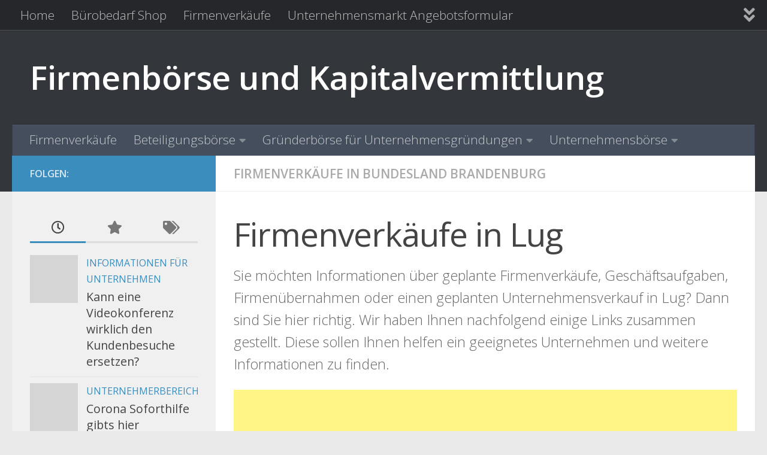

--- FILE ---
content_type: text/html; charset=UTF-8
request_url: https://unternehmen-firmenboerse.de/table/firmenverkaeufe-in-bundesland-brandenburg/firmenverkaeufe-lug.html
body_size: 14624
content:
<!DOCTYPE html>
<html class="no-js" lang="de">
<head>
  <meta charset="UTF-8">
  <meta name="viewport" content="width=device-width, initial-scale=1.0">
  <link rel="profile" href="https://gmpg.org/xfn/11" />
  <link rel="pingback" href="https://unternehmen-firmenboerse.de/xmlrpc.php">

  <meta name='robots' content='index, follow, max-image-preview:large, max-snippet:-1, max-video-preview:-1' />
<script>document.documentElement.className = document.documentElement.className.replace("no-js","js");</script>

	<!-- This site is optimized with the Yoast SEO plugin v26.7 - https://yoast.com/wordpress/plugins/seo/ -->
	<title>Firmenverkäufe in Lug - Firmenbörse und Kapitalvermittlung</title>
	<link rel="canonical" href="https://unternehmen-firmenboerse.de/table/firmenverkaeufe-in-bundesland-brandenburg/firmenverkaeufe-lug.html" />
	<meta property="og:locale" content="de_DE" />
	<meta property="og:type" content="article" />
	<meta property="og:title" content="Firmenverkäufe in Lug - Firmenbörse und Kapitalvermittlung" />
	<meta property="og:description" content="Sie möchten Informationen über geplante Firmenverkäufe, Geschäftsaufgaben, Firmenübernahmen oder einen geplanten Unternehmensverkauf in Lug? Dann sind Sie hier richtig. Wir haben Ihnen nachfolgend einige Links zusammen gestellt. Diese sollen Ihnen helfen ein geeignetes Unternehmen&#046;&#046;&#046;" />
	<meta property="og:url" content="https://unternehmen-firmenboerse.de/table/firmenverkaeufe-in-bundesland-brandenburg/firmenverkaeufe-lug.html" />
	<meta property="og:site_name" content="Firmenbörse und Kapitalvermittlung" />
	<meta property="article:published_time" content="2009-08-29T09:40:32+00:00" />
	<meta name="author" content="Administrator" />
	<meta name="twitter:label1" content="Verfasst von" />
	<meta name="twitter:data1" content="Administrator" />
	<script type="application/ld+json" class="yoast-schema-graph">{"@context":"https://schema.org","@graph":[{"@type":"Article","@id":"https://unternehmen-firmenboerse.de/table/firmenverkaeufe-in-bundesland-brandenburg/firmenverkaeufe-lug.html#article","isPartOf":{"@id":"https://unternehmen-firmenboerse.de/table/firmenverkaeufe-in-bundesland-brandenburg/firmenverkaeufe-lug.html"},"author":{"name":"Administrator","@id":"https://unternehmen-firmenboerse.de/#/schema/person/a5750a513cc3143ef5cfe22bb7d24132"},"headline":"Firmenverkäufe in Lug","datePublished":"2009-08-29T09:40:32+00:00","mainEntityOfPage":{"@id":"https://unternehmen-firmenboerse.de/table/firmenverkaeufe-in-bundesland-brandenburg/firmenverkaeufe-lug.html"},"wordCount":49,"commentCount":0,"articleSection":["Firmenverkäufe in Bundesland Brandenburg"],"inLanguage":"de"},{"@type":"WebPage","@id":"https://unternehmen-firmenboerse.de/table/firmenverkaeufe-in-bundesland-brandenburg/firmenverkaeufe-lug.html","url":"https://unternehmen-firmenboerse.de/table/firmenverkaeufe-in-bundesland-brandenburg/firmenverkaeufe-lug.html","name":"Firmenverkäufe in Lug - Firmenbörse und Kapitalvermittlung","isPartOf":{"@id":"https://unternehmen-firmenboerse.de/#website"},"datePublished":"2009-08-29T09:40:32+00:00","author":{"@id":"https://unternehmen-firmenboerse.de/#/schema/person/a5750a513cc3143ef5cfe22bb7d24132"},"breadcrumb":{"@id":"https://unternehmen-firmenboerse.de/table/firmenverkaeufe-in-bundesland-brandenburg/firmenverkaeufe-lug.html#breadcrumb"},"inLanguage":"de","potentialAction":[{"@type":"ReadAction","target":["https://unternehmen-firmenboerse.de/table/firmenverkaeufe-in-bundesland-brandenburg/firmenverkaeufe-lug.html"]}]},{"@type":"BreadcrumbList","@id":"https://unternehmen-firmenboerse.de/table/firmenverkaeufe-in-bundesland-brandenburg/firmenverkaeufe-lug.html#breadcrumb","itemListElement":[{"@type":"ListItem","position":1,"name":"Startseite","item":"https://unternehmen-firmenboerse.de/"},{"@type":"ListItem","position":2,"name":"Firmenverkäufe in Lug"}]},{"@type":"WebSite","@id":"https://unternehmen-firmenboerse.de/#website","url":"https://unternehmen-firmenboerse.de/","name":"Firmenbörse und Kapitalvermittlung","description":"","potentialAction":[{"@type":"SearchAction","target":{"@type":"EntryPoint","urlTemplate":"https://unternehmen-firmenboerse.de/?s={search_term_string}"},"query-input":{"@type":"PropertyValueSpecification","valueRequired":true,"valueName":"search_term_string"}}],"inLanguage":"de"},{"@type":"Person","@id":"https://unternehmen-firmenboerse.de/#/schema/person/a5750a513cc3143ef5cfe22bb7d24132","name":"Administrator"}]}</script>
	<!-- / Yoast SEO plugin. -->


<link rel="alternate" type="application/rss+xml" title="Firmenbörse und Kapitalvermittlung &raquo; Feed" href="https://unternehmen-firmenboerse.de/feed" />
<link id="hu-user-gfont" href="//fonts.googleapis.com/css?family=Open+Sans:400,400italic,300italic,300,600&subset=latin,cyrillic-ext" rel="stylesheet" type="text/css"><link rel="alternate" title="oEmbed (JSON)" type="application/json+oembed" href="https://unternehmen-firmenboerse.de/wp-json/oembed/1.0/embed?url=https%3A%2F%2Funternehmen-firmenboerse.de%2Ftable%2Ffirmenverkaeufe-in-bundesland-brandenburg%2Ffirmenverkaeufe-lug.html" />
<link rel="alternate" title="oEmbed (XML)" type="text/xml+oembed" href="https://unternehmen-firmenboerse.de/wp-json/oembed/1.0/embed?url=https%3A%2F%2Funternehmen-firmenboerse.de%2Ftable%2Ffirmenverkaeufe-in-bundesland-brandenburg%2Ffirmenverkaeufe-lug.html&#038;format=xml" />
<style id='wp-img-auto-sizes-contain-inline-css'>
img:is([sizes=auto i],[sizes^="auto," i]){contain-intrinsic-size:3000px 1500px}
/*# sourceURL=wp-img-auto-sizes-contain-inline-css */
</style>
<style id='wp-emoji-styles-inline-css'>

	img.wp-smiley, img.emoji {
		display: inline !important;
		border: none !important;
		box-shadow: none !important;
		height: 1em !important;
		width: 1em !important;
		margin: 0 0.07em !important;
		vertical-align: -0.1em !important;
		background: none !important;
		padding: 0 !important;
	}
/*# sourceURL=wp-emoji-styles-inline-css */
</style>
<link rel='stylesheet' id='contact-form-7-css' href='https://unternehmen-firmenboerse.de/wp-content/plugins/contact-form-7/includes/css/styles.css?ver=6.1.4' media='all' />
<link rel='stylesheet' id='woocommerce-layout-css' href='https://unternehmen-firmenboerse.de/wp-content/plugins/woocommerce/assets/css/woocommerce-layout.css?ver=10.4.3' media='all' />
<link rel='stylesheet' id='woocommerce-smallscreen-css' href='https://unternehmen-firmenboerse.de/wp-content/plugins/woocommerce/assets/css/woocommerce-smallscreen.css?ver=10.4.3' media='only screen and (max-width: 768px)' />
<link rel='stylesheet' id='woocommerce-general-css' href='https://unternehmen-firmenboerse.de/wp-content/plugins/woocommerce/assets/css/woocommerce.css?ver=10.4.3' media='all' />
<style id='woocommerce-inline-inline-css'>
.woocommerce form .form-row .required { visibility: visible; }
/*# sourceURL=woocommerce-inline-inline-css */
</style>
<link rel='stylesheet' id='hueman-main-style-css' href='https://unternehmen-firmenboerse.de/wp-content/themes/hueman/assets/front/css/main.min.css?ver=3.7.27' media='all' />
<style id='hueman-main-style-inline-css'>
body { font-family:'Open Sans', Arial, sans-serif;font-size:1.31rem }@media only screen and (min-width: 720px) {
        .nav > li { font-size:1.31rem; }
      }::selection { background-color: #3b8dbd; }
::-moz-selection { background-color: #3b8dbd; }a,a>span.hu-external::after,.themeform label .required,#flexslider-featured .flex-direction-nav .flex-next:hover,#flexslider-featured .flex-direction-nav .flex-prev:hover,.post-hover:hover .post-title a,.post-title a:hover,.sidebar.s1 .post-nav li a:hover i,.content .post-nav li a:hover i,.post-related a:hover,.sidebar.s1 .widget_rss ul li a,#footer .widget_rss ul li a,.sidebar.s1 .widget_calendar a,#footer .widget_calendar a,.sidebar.s1 .alx-tab .tab-item-category a,.sidebar.s1 .alx-posts .post-item-category a,.sidebar.s1 .alx-tab li:hover .tab-item-title a,.sidebar.s1 .alx-tab li:hover .tab-item-comment a,.sidebar.s1 .alx-posts li:hover .post-item-title a,#footer .alx-tab .tab-item-category a,#footer .alx-posts .post-item-category a,#footer .alx-tab li:hover .tab-item-title a,#footer .alx-tab li:hover .tab-item-comment a,#footer .alx-posts li:hover .post-item-title a,.comment-tabs li.active a,.comment-awaiting-moderation,.child-menu a:hover,.child-menu .current_page_item > a,.wp-pagenavi a,.entry.woocommerce div.product .woocommerce-tabs ul.tabs li.active a{ color: #3b8dbd; }input[type="submit"],.themeform button[type="submit"],.sidebar.s1 .sidebar-top,.sidebar.s1 .sidebar-toggle,#flexslider-featured .flex-control-nav li a.flex-active,.post-tags a:hover,.sidebar.s1 .widget_calendar caption,#footer .widget_calendar caption,.author-bio .bio-avatar:after,.commentlist li.bypostauthor > .comment-body:after,.commentlist li.comment-author-admin > .comment-body:after,.themeform .woocommerce #respond input#submit.alt,.themeform .woocommerce a.button.alt,.themeform .woocommerce button.button.alt,.themeform .woocommerce input.button.alt{ background-color: #3b8dbd; }.post-format .format-container { border-color: #3b8dbd; }.sidebar.s1 .alx-tabs-nav li.active a,#footer .alx-tabs-nav li.active a,.comment-tabs li.active a,.wp-pagenavi a:hover,.wp-pagenavi a:active,.wp-pagenavi span.current,.entry.woocommerce div.product .woocommerce-tabs ul.tabs li.active a{ border-bottom-color: #3b8dbd!important; }.sidebar.s2 .post-nav li a:hover i,
.sidebar.s2 .widget_rss ul li a,
.sidebar.s2 .widget_calendar a,
.sidebar.s2 .alx-tab .tab-item-category a,
.sidebar.s2 .alx-posts .post-item-category a,
.sidebar.s2 .alx-tab li:hover .tab-item-title a,
.sidebar.s2 .alx-tab li:hover .tab-item-comment a,
.sidebar.s2 .alx-posts li:hover .post-item-title a { color: #82b965; }
.sidebar.s2 .sidebar-top,.sidebar.s2 .sidebar-toggle,.post-comments,.jp-play-bar,.jp-volume-bar-value,.sidebar.s2 .widget_calendar caption,.themeform .woocommerce #respond input#submit,.themeform .woocommerce a.button,.themeform .woocommerce button.button,.themeform .woocommerce input.button{ background-color: #82b965; }.sidebar.s2 .alx-tabs-nav li.active a { border-bottom-color: #82b965; }
.post-comments::before { border-right-color: #82b965; }
      .search-expand,
              #nav-topbar.nav-container { background-color: #26272b}@media only screen and (min-width: 720px) {
                #nav-topbar .nav ul { background-color: #26272b; }
              }.is-scrolled #header .nav-container.desktop-sticky,
              .is-scrolled #header .search-expand { background-color: #26272b; background-color: rgba(38,39,43,0.90) }.is-scrolled .topbar-transparent #nav-topbar.desktop-sticky .nav ul { background-color: #26272b; background-color: rgba(38,39,43,0.95) }#header { background-color: #33363b; }
@media only screen and (min-width: 720px) {
  #nav-header .nav ul { background-color: #33363b; }
}
        #header #nav-mobile { background-color: #33363b; }.is-scrolled #header #nav-mobile { background-color: #33363b; background-color: rgba(51,54,59,0.90) }#nav-header.nav-container, #main-header-search .search-expand { background-color: ; }
@media only screen and (min-width: 720px) {
  #nav-header .nav ul { background-color: ; }
}
        body { background-color: #eaeaea; }
/*# sourceURL=hueman-main-style-inline-css */
</style>
<link rel='stylesheet' id='hueman-font-awesome-css' href='https://unternehmen-firmenboerse.de/wp-content/themes/hueman/assets/front/css/font-awesome.min.css?ver=3.7.27' media='all' />
<script src="https://unternehmen-firmenboerse.de/wp-includes/js/jquery/jquery.min.js?ver=3.7.1" id="jquery-core-js"></script>
<script src="https://unternehmen-firmenboerse.de/wp-includes/js/jquery/jquery-migrate.min.js?ver=3.4.1" id="jquery-migrate-js"></script>
<script src="https://unternehmen-firmenboerse.de/wp-content/plugins/woocommerce/assets/js/jquery-blockui/jquery.blockUI.min.js?ver=2.7.0-wc.10.4.3" id="wc-jquery-blockui-js" defer data-wp-strategy="defer"></script>
<script id="wc-add-to-cart-js-extra">
var wc_add_to_cart_params = {"ajax_url":"/wp-admin/admin-ajax.php","wc_ajax_url":"/?wc-ajax=%%endpoint%%","i18n_view_cart":"Warenkorb anzeigen","cart_url":"https://unternehmen-firmenboerse.de/cart","is_cart":"","cart_redirect_after_add":"no"};
//# sourceURL=wc-add-to-cart-js-extra
</script>
<script src="https://unternehmen-firmenboerse.de/wp-content/plugins/woocommerce/assets/js/frontend/add-to-cart.min.js?ver=10.4.3" id="wc-add-to-cart-js" defer data-wp-strategy="defer"></script>
<script src="https://unternehmen-firmenboerse.de/wp-content/plugins/woocommerce/assets/js/js-cookie/js.cookie.min.js?ver=2.1.4-wc.10.4.3" id="wc-js-cookie-js" defer data-wp-strategy="defer"></script>
<script id="woocommerce-js-extra">
var woocommerce_params = {"ajax_url":"/wp-admin/admin-ajax.php","wc_ajax_url":"/?wc-ajax=%%endpoint%%","i18n_password_show":"Passwort anzeigen","i18n_password_hide":"Passwort ausblenden"};
//# sourceURL=woocommerce-js-extra
</script>
<script src="https://unternehmen-firmenboerse.de/wp-content/plugins/woocommerce/assets/js/frontend/woocommerce.min.js?ver=10.4.3" id="woocommerce-js" defer data-wp-strategy="defer"></script>
<script src="https://unternehmen-firmenboerse.de/wp-content/themes/hueman/assets/front/js/libs/mobile-detect.min.js?ver=3.7.27" id="mobile-detect-js" defer></script>
<link rel="https://api.w.org/" href="https://unternehmen-firmenboerse.de/wp-json/" /><link rel="alternate" title="JSON" type="application/json" href="https://unternehmen-firmenboerse.de/wp-json/wp/v2/posts/1614" /><link rel="EditURI" type="application/rsd+xml" title="RSD" href="https://unternehmen-firmenboerse.de/xmlrpc.php?rsd" />

<link rel='shortlink' href='https://unternehmen-firmenboerse.de/?p=1614' />
<style type="text/css" id="simple-css-output">.single-post p.post-byline { display: none;}</style><!-- Analytics by WP Statistics - https://wp-statistics.com -->
    <link rel="preload" as="font" type="font/woff2" href="https://unternehmen-firmenboerse.de/wp-content/themes/hueman/assets/front/webfonts/fa-brands-400.woff2?v=5.15.2" crossorigin="anonymous"/>
    <link rel="preload" as="font" type="font/woff2" href="https://unternehmen-firmenboerse.de/wp-content/themes/hueman/assets/front/webfonts/fa-regular-400.woff2?v=5.15.2" crossorigin="anonymous"/>
    <link rel="preload" as="font" type="font/woff2" href="https://unternehmen-firmenboerse.de/wp-content/themes/hueman/assets/front/webfonts/fa-solid-900.woff2?v=5.15.2" crossorigin="anonymous"/>
  <!--[if lt IE 9]>
<script src="https://unternehmen-firmenboerse.de/wp-content/themes/hueman/assets/front/js/ie/html5shiv-printshiv.min.js"></script>
<script src="https://unternehmen-firmenboerse.de/wp-content/themes/hueman/assets/front/js/ie/selectivizr.js"></script>
<![endif]-->
	<noscript><style>.woocommerce-product-gallery{ opacity: 1 !important; }</style></noscript>
	<link rel="icon" href="https://unternehmen-firmenboerse.de/wp-content/uploads/2009/09/cropped-ihk-firmenbörse-32x32.jpg" sizes="32x32" />
<link rel="icon" href="https://unternehmen-firmenboerse.de/wp-content/uploads/2009/09/cropped-ihk-firmenbörse-192x192.jpg" sizes="192x192" />
<link rel="apple-touch-icon" href="https://unternehmen-firmenboerse.de/wp-content/uploads/2009/09/cropped-ihk-firmenbörse-180x180.jpg" />
<meta name="msapplication-TileImage" content="https://unternehmen-firmenboerse.de/wp-content/uploads/2009/09/cropped-ihk-firmenbörse-270x270.jpg" />
<link rel='stylesheet' id='wc-blocks-style-css' href='https://unternehmen-firmenboerse.de/wp-content/plugins/woocommerce/assets/client/blocks/wc-blocks.css?ver=wc-10.4.3' media='all' />
</head>

<body class="wp-singular post-template-default single single-post postid-1614 single-format-standard wp-embed-responsive wp-theme-hueman theme-hueman woocommerce-no-js col-2cr full-width topbar-enabled header-desktop-sticky header-mobile-sticky hueman-3-7-27 chrome">
<div id="wrapper">
  <a class="screen-reader-text skip-link" href="#content">Zum Inhalt springen</a>
  
  <header id="header" class="top-menu-mobile-on one-mobile-menu top_menu header-ads-desktop  topbar-transparent no-header-img">
        <nav class="nav-container group mobile-menu mobile-sticky " id="nav-mobile" data-menu-id="header-1">
  <div class="mobile-title-logo-in-header"><p class="site-title">                  <a class="custom-logo-link" href="https://unternehmen-firmenboerse.de/" rel="home" title="Firmenbörse und Kapitalvermittlung | Homepage">Firmenbörse und Kapitalvermittlung</a>                </p></div>
        
                    <!-- <div class="ham__navbar-toggler collapsed" aria-expanded="false">
          <div class="ham__navbar-span-wrapper">
            <span class="ham-toggler-menu__span"></span>
          </div>
        </div> -->
        <button class="ham__navbar-toggler-two collapsed" title="Menu" aria-expanded="false">
          <span class="ham__navbar-span-wrapper">
            <span class="line line-1"></span>
            <span class="line line-2"></span>
            <span class="line line-3"></span>
          </span>
        </button>
            
      <div class="nav-text"></div>
      <div class="nav-wrap container">
                  <ul class="nav container-inner group mobile-search">
                            <li>
                  <form role="search" method="get" class="search-form" action="https://unternehmen-firmenboerse.de/">
				<label>
					<span class="screen-reader-text">Suche nach:</span>
					<input type="search" class="search-field" placeholder="Suchen …" value="" name="s" />
				</label>
				<input type="submit" class="search-submit" value="Suchen" />
			</form>                </li>
                      </ul>
                <ul id="menu-topmenu" class="nav container-inner group"><li id="menu-item-15290" class="menu-item menu-item-type-post_type menu-item-object-page menu-item-home menu-item-15290"><a href="https://unternehmen-firmenboerse.de/">Home</a></li>
<li id="menu-item-15232" class="menu-item menu-item-type-post_type menu-item-object-post menu-item-15232"><a href="https://unternehmen-firmenboerse.de/informationen-fuer-unternehmen/buerobedarf.html">Bürobedarf Shop</a></li>
<li id="menu-item-15310" class="menu-item menu-item-type-post_type menu-item-object-page menu-item-15310"><a href="https://unternehmen-firmenboerse.de/firmenverkaeufe">Firmenverkäufe</a></li>
<li id="menu-item-15358" class="menu-item menu-item-type-post_type menu-item-object-page menu-item-15358"><a href="https://unternehmen-firmenboerse.de/unternehmensmarkt-angebotsformular">Unternehmensmarkt Angebotsformular</a></li>
<li id="menu-item-15380" class="menu-item menu-item-type-post_type menu-item-object-page menu-item-15380"><a href="https://unternehmen-firmenboerse.de/kreditkartenvergleich-fuer-firmen-und-mitarbeiterkreditkarten">Kreditkartenvergleich für Firmen- und Mitarbeiterkreditkarten</a></li>
</ul>      </div>
</nav><!--/#nav-topbar-->  
        <nav class="nav-container group desktop-menu desktop-sticky " id="nav-topbar" data-menu-id="header-2">
    <div class="nav-text"></div>
  <div class="topbar-toggle-down">
    <i class="fas fa-angle-double-down" aria-hidden="true" data-toggle="down" title="Menü erweitern"></i>
    <i class="fas fa-angle-double-up" aria-hidden="true" data-toggle="up" title="Menü reduzieren"></i>
  </div>
  <div class="nav-wrap container">
    <ul id="menu-topmenu-1" class="nav container-inner group"><li class="menu-item menu-item-type-post_type menu-item-object-page menu-item-home menu-item-15290"><a href="https://unternehmen-firmenboerse.de/">Home</a></li>
<li class="menu-item menu-item-type-post_type menu-item-object-post menu-item-15232"><a href="https://unternehmen-firmenboerse.de/informationen-fuer-unternehmen/buerobedarf.html">Bürobedarf Shop</a></li>
<li class="menu-item menu-item-type-post_type menu-item-object-page menu-item-15310"><a href="https://unternehmen-firmenboerse.de/firmenverkaeufe">Firmenverkäufe</a></li>
<li class="menu-item menu-item-type-post_type menu-item-object-page menu-item-15358"><a href="https://unternehmen-firmenboerse.de/unternehmensmarkt-angebotsformular">Unternehmensmarkt Angebotsformular</a></li>
<li class="menu-item menu-item-type-post_type menu-item-object-page menu-item-15380"><a href="https://unternehmen-firmenboerse.de/kreditkartenvergleich-fuer-firmen-und-mitarbeiterkreditkarten">Kreditkartenvergleich für Firmen- und Mitarbeiterkreditkarten</a></li>
</ul>  </div>
      <div id="topbar-header-search" class="container">
      <div class="container-inner">
        <button class="toggle-search"><i class="fas fa-search"></i></button>
        <div class="search-expand">
          <div class="search-expand-inner"><form role="search" method="get" class="search-form" action="https://unternehmen-firmenboerse.de/">
				<label>
					<span class="screen-reader-text">Suche nach:</span>
					<input type="search" class="search-field" placeholder="Suchen …" value="" name="s" />
				</label>
				<input type="submit" class="search-submit" value="Suchen" />
			</form></div>
        </div>
      </div><!--/.container-inner-->
    </div><!--/.container-->
  
</nav><!--/#nav-topbar-->  
  <div class="container group">
        <div class="container-inner">

                    <div class="group hu-pad central-header-zone">
                  <div class="logo-tagline-group">
                      <p class="site-title">                  <a class="custom-logo-link" href="https://unternehmen-firmenboerse.de/" rel="home" title="Firmenbörse und Kapitalvermittlung | Homepage">Firmenbörse und Kapitalvermittlung</a>                </p>                                                <p class="site-description"></p>
                                        </div>

                                </div>
      
                <nav class="nav-container group desktop-menu " id="nav-header" data-menu-id="header-3">
    <div class="nav-text"><!-- put your mobile menu text here --></div>

  <div class="nav-wrap container">
        <ul id="menu-firmenkatalog" class="nav container-inner group"><li id="menu-item-15315" class="menu-item menu-item-type-post_type menu-item-object-page menu-item-15315"><a href="https://unternehmen-firmenboerse.de/firmenverkaeufe">Firmenverkäufe</a></li>
<li id="menu-item-15316" class="menu-item menu-item-type-taxonomy menu-item-object-product_cat menu-item-has-children menu-item-15316"><a href="https://unternehmen-firmenboerse.de/produkt-kategorie/beteiligungsboerse">Beteiligungsbörse</a>
<ul class="sub-menu">
	<li id="menu-item-15317" class="menu-item menu-item-type-taxonomy menu-item-object-product_cat menu-item-15317"><a href="https://unternehmen-firmenboerse.de/produkt-kategorie/beteiligungsboerse/beratung-beteiligungsboerse">Beratung Beteiligungsbörse</a></li>
	<li id="menu-item-15318" class="menu-item menu-item-type-taxonomy menu-item-object-product_cat menu-item-15318"><a href="https://unternehmen-firmenboerse.de/produkt-kategorie/beteiligungsboerse/beteiligung-einzelhandel-nonfood">Beteiligung Einzelhandel &#8211; Nonfood</a></li>
	<li id="menu-item-15319" class="menu-item menu-item-type-taxonomy menu-item-object-product_cat menu-item-15319"><a href="https://unternehmen-firmenboerse.de/produkt-kategorie/beteiligungsboerse/bildung-und-kultur-beteiligungsboerse">Bildung und Kultur Beteiligungsbörse</a></li>
	<li id="menu-item-15320" class="menu-item menu-item-type-taxonomy menu-item-object-product_cat menu-item-15320"><a href="https://unternehmen-firmenboerse.de/produkt-kategorie/beteiligungsboerse/dienstleistung-beteiligungsboerse-kaufmaennisch">Dienstleistung Beteiligungsbörse &#8211; kaufmännisch</a></li>
	<li id="menu-item-15321" class="menu-item menu-item-type-taxonomy menu-item-object-product_cat menu-item-15321"><a href="https://unternehmen-firmenboerse.de/produkt-kategorie/beteiligungsboerse/dienstleistung-beteiligungsboerse-technisch">Dienstleistung Beteiligungsbörse &#8211; technisch</a></li>
	<li id="menu-item-15322" class="menu-item menu-item-type-taxonomy menu-item-object-product_cat menu-item-15322"><a href="https://unternehmen-firmenboerse.de/produkt-kategorie/beteiligungsboerse/einzelhandel-food">Einzelhandel &#8211; Food</a></li>
	<li id="menu-item-15323" class="menu-item menu-item-type-taxonomy menu-item-object-product_cat menu-item-15323"><a href="https://unternehmen-firmenboerse.de/produkt-kategorie/beteiligungsboerse/finanzdienstleistung">Finanzdienstleistung</a></li>
	<li id="menu-item-15324" class="menu-item menu-item-type-taxonomy menu-item-object-product_cat menu-item-15324"><a href="https://unternehmen-firmenboerse.de/produkt-kategorie/beteiligungsboerse/freizeit-und-wellness">Freizeit und Wellness</a></li>
	<li id="menu-item-15325" class="menu-item menu-item-type-taxonomy menu-item-object-product_cat menu-item-15325"><a href="https://unternehmen-firmenboerse.de/produkt-kategorie/beteiligungsboerse/gastronomie-oder-hotelerie">Gastronomie oder Hotelerie</a></li>
	<li id="menu-item-15326" class="menu-item menu-item-type-taxonomy menu-item-object-product_cat menu-item-15326"><a href="https://unternehmen-firmenboerse.de/produkt-kategorie/beteiligungsboerse/grosshandel">Großhandel</a></li>
	<li id="menu-item-15327" class="menu-item menu-item-type-taxonomy menu-item-object-product_cat menu-item-15327"><a href="https://unternehmen-firmenboerse.de/produkt-kategorie/beteiligungsboerse/handwerk">Handwerk</a></li>
	<li id="menu-item-15328" class="menu-item menu-item-type-taxonomy menu-item-object-product_cat menu-item-15328"><a href="https://unternehmen-firmenboerse.de/produkt-kategorie/beteiligungsboerse/immobilien-und-bau">Immobilien und Bau</a></li>
	<li id="menu-item-15329" class="menu-item menu-item-type-taxonomy menu-item-object-product_cat menu-item-15329"><a href="https://unternehmen-firmenboerse.de/produkt-kategorie/beteiligungsboerse/industrie">Industrie</a></li>
	<li id="menu-item-15330" class="menu-item menu-item-type-taxonomy menu-item-object-product_cat menu-item-15330"><a href="https://unternehmen-firmenboerse.de/produkt-kategorie/beteiligungsboerse/informationstechnologie-it-und-internet">Informationstechnologie IT und Internet</a></li>
	<li id="menu-item-15331" class="menu-item menu-item-type-taxonomy menu-item-object-product_cat menu-item-15331"><a href="https://unternehmen-firmenboerse.de/produkt-kategorie/beteiligungsboerse/kfz-branche">KfZ Branche</a></li>
	<li id="menu-item-15332" class="menu-item menu-item-type-taxonomy menu-item-object-product_cat menu-item-15332"><a href="https://unternehmen-firmenboerse.de/produkt-kategorie/beteiligungsboerse/medien-werbung-werbeagenturen">Medien Werbung Werbeagenturen</a></li>
	<li id="menu-item-15333" class="menu-item menu-item-type-taxonomy menu-item-object-product_cat menu-item-15333"><a href="https://unternehmen-firmenboerse.de/produkt-kategorie/beteiligungsboerse/medizin-und-pharma">Medizin und Pharma</a></li>
	<li id="menu-item-15334" class="menu-item menu-item-type-taxonomy menu-item-object-product_cat menu-item-15334"><a href="https://unternehmen-firmenboerse.de/produkt-kategorie/beteiligungsboerse/sonstige-branchen">Sonstige Branchen</a></li>
	<li id="menu-item-15335" class="menu-item menu-item-type-taxonomy menu-item-object-product_cat menu-item-15335"><a href="https://unternehmen-firmenboerse.de/produkt-kategorie/beteiligungsboerse/touristik-reisebueros">Touristik Reisebüros</a></li>
	<li id="menu-item-15336" class="menu-item menu-item-type-taxonomy menu-item-object-product_cat menu-item-15336"><a href="https://unternehmen-firmenboerse.de/produkt-kategorie/beteiligungsboerse/transport-logistik-spedition">Transport Logistik Spedition</a></li>
	<li id="menu-item-15337" class="menu-item menu-item-type-taxonomy menu-item-object-product_cat menu-item-15337"><a href="https://unternehmen-firmenboerse.de/produkt-kategorie/beteiligungsboerse/vertrieb-marketing">Vertrieb Marketing</a></li>
</ul>
</li>
<li id="menu-item-15338" class="menu-item menu-item-type-taxonomy menu-item-object-product_cat menu-item-has-children menu-item-15338"><a href="https://unternehmen-firmenboerse.de/produkt-kategorie/gruenderboerse-fuer-unternehmensgruendungen">Gründerbörse für Unternehmensgründungen</a>
<ul class="sub-menu">
	<li id="menu-item-15339" class="menu-item menu-item-type-taxonomy menu-item-object-product_cat menu-item-15339"><a href="https://unternehmen-firmenboerse.de/produkt-kategorie/gruenderboerse-fuer-unternehmensgruendungen/chancen-anbieten-fuer-unternehmensgruendung">Chancen anbieten für Unternehmensgründung</a></li>
	<li id="menu-item-15340" class="menu-item menu-item-type-taxonomy menu-item-object-product_cat menu-item-15340"><a href="https://unternehmen-firmenboerse.de/produkt-kategorie/gruenderboerse-fuer-unternehmensgruendungen/chancen-suchen-fuer-unternehmensgruendung">Chancen suchen für Unternehmensgründung</a></li>
	<li id="menu-item-15341" class="menu-item menu-item-type-taxonomy menu-item-object-product_cat menu-item-15341"><a href="https://unternehmen-firmenboerse.de/produkt-kategorie/gruenderboerse-fuer-unternehmensgruendungen/geld-verdienen-im-nebengewerbe">Geld verdienen im Nebengewerbe</a></li>
	<li id="menu-item-15342" class="menu-item menu-item-type-taxonomy menu-item-object-product_cat menu-item-15342"><a href="https://unternehmen-firmenboerse.de/produkt-kategorie/gruenderboerse-fuer-unternehmensgruendungen/gruenderboerse-fuer-internationale">Gründerbörse für internationale Unternehmensgründer</a></li>
	<li id="menu-item-15343" class="menu-item menu-item-type-taxonomy menu-item-object-product_cat menu-item-15343"><a href="https://unternehmen-firmenboerse.de/produkt-kategorie/gruenderboerse-fuer-unternehmensgruendungen/sanierung-und-insolvenz-unternehmensboerse">Sanierung und Insolvenz Unternehmensbörse</a></li>
</ul>
</li>
<li id="menu-item-15344" class="menu-item menu-item-type-taxonomy menu-item-object-product_cat menu-item-has-children menu-item-15344"><a href="https://unternehmen-firmenboerse.de/produkt-kategorie/unternehmensboerse">Unternehmensbörse</a>
<ul class="sub-menu">
	<li id="menu-item-15345" class="menu-item menu-item-type-taxonomy menu-item-object-product_cat menu-item-15345"><a href="https://unternehmen-firmenboerse.de/produkt-kategorie/unternehmensboerse/firmenhandel">Firmenhandel</a></li>
	<li id="menu-item-15346" class="menu-item menu-item-type-taxonomy menu-item-object-product_cat menu-item-15346"><a href="https://unternehmen-firmenboerse.de/produkt-kategorie/unternehmensboerse/firmennachfolgeboerse">Firmennachfolgebörse</a></li>
	<li id="menu-item-15347" class="menu-item menu-item-type-taxonomy menu-item-object-product_cat menu-item-15347"><a href="https://unternehmen-firmenboerse.de/produkt-kategorie/unternehmensboerse/kanzleikauf">Kanzleikauf</a></li>
	<li id="menu-item-15348" class="menu-item menu-item-type-taxonomy menu-item-object-product_cat menu-item-15348"><a href="https://unternehmen-firmenboerse.de/produkt-kategorie/unternehmensboerse/mbi-und-mbo">MBI und MBO</a></li>
	<li id="menu-item-15349" class="menu-item menu-item-type-taxonomy menu-item-object-product_cat menu-item-15349"><a href="https://unternehmen-firmenboerse.de/produkt-kategorie/unternehmensboerse/praxiskauf">Praxiskauf</a></li>
	<li id="menu-item-15350" class="menu-item menu-item-type-taxonomy menu-item-object-product_cat menu-item-15350"><a href="https://unternehmen-firmenboerse.de/produkt-kategorie/unternehmensboerse/unternehmen-anbieten-international-unternehmensboerse">Unternehmen anbieten international Unternehmensbörse</a></li>
	<li id="menu-item-15351" class="menu-item menu-item-type-taxonomy menu-item-object-product_cat menu-item-15351"><a href="https://unternehmen-firmenboerse.de/produkt-kategorie/unternehmensboerse/unternehmen-anbieten-unternehmensboerse">Unternehmen anbieten Unternehmensbörse</a></li>
	<li id="menu-item-15352" class="menu-item menu-item-type-taxonomy menu-item-object-product_cat menu-item-15352"><a href="https://unternehmen-firmenboerse.de/produkt-kategorie/unternehmensboerse/unternehmen-suchen-international-unternehmensboerse">Unternehmen suchen international Unternehmensbörse</a></li>
	<li id="menu-item-15353" class="menu-item menu-item-type-taxonomy menu-item-object-product_cat menu-item-15353"><a href="https://unternehmen-firmenboerse.de/produkt-kategorie/unternehmensboerse/unternehmen-suchen-unternehmensboerse">Unternehmen suchen Unternehmensbörse</a></li>
</ul>
</li>
</ul>  </div>
</nav><!--/#nav-header-->      
    </div><!--/.container-inner-->
      </div><!--/.container-->

</header><!--/#header-->
  
  <div class="container" id="page">
    <div class="container-inner">
            <div class="main">
        <div class="main-inner group">
          
              <main class="content" id="content">
              <div class="page-title hu-pad group">
          	    		<ul class="meta-single group">
    			<li class="category"><a href="https://unternehmen-firmenboerse.de/category/table/firmenverkaeufe-in-bundesland-brandenburg" rel="category tag">Firmenverkäufe in Bundesland Brandenburg</a></li>
    			    		</ul>
            
    </div><!--/.page-title-->
          <div class="hu-pad group">
              <article class="post-1614 post type-post status-publish format-standard hentry category-firmenverkaeufe-in-bundesland-brandenburg">
    <div class="post-inner group">

      <h1 class="post-title entry-title">Firmenverkäufe in Lug</h1>

                                
      <div class="clear"></div>

      <div class="entry themeform">
        <div class="entry-inner">
          <p> Sie möchten Informationen über geplante Firmenverkäufe, Geschäftsaufgaben, Firmenübernahmen oder einen geplanten Unternehmensverkauf in Lug? Dann sind Sie hier richtig. Wir haben Ihnen nachfolgend einige Links zusammen gestellt.  Diese sollen Ihnen helfen ein geeignetes Unternehmen und weitere Informationen  zu finden.</p>
<script async src="//pagead2.googlesyndication.com/pagead/js/adsbygoogle.js"></script>
<!-- UFB respons -->
<ins class="adsbygoogle"
     style="display:block"
     data-ad-client="ca-pub-1288161737685058"
     data-ad-slot="4684085759"
     data-ad-format="auto"></ins>
<script>
(adsbygoogle = window.adsbygoogle || []).push({});
</script><p>
<p style="text-align: center;"><a title="Unternehmensbörse" href="http://unternehmen-firmenboerse.de/Firmenverkaeufe.html">Hier klicken</a> zur</p>
				<p><span style="font-size: 36pt; color: #ff0000;"><a title="Firmenbörse Firmenverkäufe Unternehmensdatenbank" href="http://unternehmen-firmenboerse.de/Firmenverkaeufe.html">Firmenbörse</a></span>
				</p>
          <nav class="pagination group">
                      </nav><!--/.pagination-->
        </div>

        
        <div class="clear"></div>
      </div><!--/.entry-->

    </div><!--/.post-inner-->
  </article><!--/.post-->

<div class="clear"></div>





          </div><!--/.hu-pad-->
            </main><!--/.content-->
          

	<div class="sidebar s1 collapsed" data-position="left" data-layout="col-2cr" data-sb-id="s1">

		<button class="sidebar-toggle" title="Seitenleiste erweitern"><i class="fas sidebar-toggle-arrows"></i></button>

		<div class="sidebar-content">

			           			<div class="sidebar-top group">
                        <p>Folgen:</p>                      			</div>
			
			
			
			<div id="alxtabs-2" class="widget widget_hu_tabs">
<h3 class="widget-title"></h3><ul class="alx-tabs-nav group tab-count-3"><li class="alx-tab tab-recent"><a href="#tab-recent-2" title="Neueste Beiträge"><i class="far fa-clock"></i><span>Neueste Beiträge</span></a></li><li class="alx-tab tab-popular"><a href="#tab-popular-2" title="Beliebte Beiträge"><i class="fas fa-star"></i><span>Beliebte Beiträge</span></a></li><li class="alx-tab tab-tags"><a href="#tab-tags-2" title="Schlagwörter"><i class="fas fa-tags"></i><span>Schlagwörter</span></a></li></ul>
	<div class="alx-tabs-container">


		
			
			<ul id="tab-recent-2" class="alx-tab group thumbs-enabled">
        								<li>

										<div class="tab-item-thumbnail">
						<a href="https://unternehmen-firmenboerse.de/informationen-fuer-unternehmen/kann-eine-videokonferenz-wirklich-den-kundenbesuche-ersetzen.html">
							        <svg class="hu-svg-placeholder thumb-small-empty" id="696a4bee07a1f" viewBox="0 0 1792 1792" xmlns="http://www.w3.org/2000/svg"><path d="M928 832q0-14-9-23t-23-9q-66 0-113 47t-47 113q0 14 9 23t23 9 23-9 9-23q0-40 28-68t68-28q14 0 23-9t9-23zm224 130q0 106-75 181t-181 75-181-75-75-181 75-181 181-75 181 75 75 181zm-1024 574h1536v-128h-1536v128zm1152-574q0-159-112.5-271.5t-271.5-112.5-271.5 112.5-112.5 271.5 112.5 271.5 271.5 112.5 271.5-112.5 112.5-271.5zm-1024-642h384v-128h-384v128zm-128 192h1536v-256h-828l-64 128h-644v128zm1664-256v1280q0 53-37.5 90.5t-90.5 37.5h-1536q-53 0-90.5-37.5t-37.5-90.5v-1280q0-53 37.5-90.5t90.5-37.5h1536q53 0 90.5 37.5t37.5 90.5z"/></svg>
         <img class="hu-img-placeholder" src="https://unternehmen-firmenboerse.de/wp-content/themes/hueman/assets/front/img/thumb-small-empty.png" alt="Kann eine Videokonferenz wirklich den Kundenbesuche ersetzen?" data-hu-post-id="696a4bee07a1f" />																											</a>
					</div>
					
					<div class="tab-item-inner group">
						<p class="tab-item-category"><a href="https://unternehmen-firmenboerse.de/category/informationen-fuer-unternehmen" rel="category tag">Informationen für Unternehmen</a></p>						<p class="tab-item-title"><a href="https://unternehmen-firmenboerse.de/informationen-fuer-unternehmen/kann-eine-videokonferenz-wirklich-den-kundenbesuche-ersetzen.html" rel="bookmark">Kann eine Videokonferenz wirklich den Kundenbesuche ersetzen?</a></p>
						<p class="tab-item-date"></p>					</div>

				</li>
								<li>

										<div class="tab-item-thumbnail">
						<a href="https://unternehmen-firmenboerse.de/unternehmen-in-der-krise/unternehmerbereich/corona-soforthilfe-gibts-hier.html">
							        <svg class="hu-svg-placeholder thumb-small-empty" id="696a4bee07ce8" viewBox="0 0 1792 1792" xmlns="http://www.w3.org/2000/svg"><path d="M928 832q0-14-9-23t-23-9q-66 0-113 47t-47 113q0 14 9 23t23 9 23-9 9-23q0-40 28-68t68-28q14 0 23-9t9-23zm224 130q0 106-75 181t-181 75-181-75-75-181 75-181 181-75 181 75 75 181zm-1024 574h1536v-128h-1536v128zm1152-574q0-159-112.5-271.5t-271.5-112.5-271.5 112.5-112.5 271.5 112.5 271.5 271.5 112.5 271.5-112.5 112.5-271.5zm-1024-642h384v-128h-384v128zm-128 192h1536v-256h-828l-64 128h-644v128zm1664-256v1280q0 53-37.5 90.5t-90.5 37.5h-1536q-53 0-90.5-37.5t-37.5-90.5v-1280q0-53 37.5-90.5t90.5-37.5h1536q53 0 90.5 37.5t37.5 90.5z"/></svg>
         <img class="hu-img-placeholder" src="https://unternehmen-firmenboerse.de/wp-content/themes/hueman/assets/front/img/thumb-small-empty.png" alt="Corona Soforthilfe gibts hier" data-hu-post-id="696a4bee07ce8" />																											</a>
					</div>
					
					<div class="tab-item-inner group">
						<p class="tab-item-category"><a href="https://unternehmen-firmenboerse.de/category/unternehmen-in-der-krise/unternehmerbereich" rel="category tag">Unternehmerbereich</a></p>						<p class="tab-item-title"><a href="https://unternehmen-firmenboerse.de/unternehmen-in-der-krise/unternehmerbereich/corona-soforthilfe-gibts-hier.html" rel="bookmark">Corona Soforthilfe gibts hier</a></p>
						<p class="tab-item-date"></p>					</div>

				</li>
								<li>

										<div class="tab-item-thumbnail">
						<a href="https://unternehmen-firmenboerse.de/uncategorized/der-goethe-zauberkasten-mit-dem-kinderspielzeug-zauberkasten-zum-zauberkuenstler.html">
							        <svg class="hu-svg-placeholder thumb-small-empty" id="696a4bee07f0d" viewBox="0 0 1792 1792" xmlns="http://www.w3.org/2000/svg"><path d="M928 832q0-14-9-23t-23-9q-66 0-113 47t-47 113q0 14 9 23t23 9 23-9 9-23q0-40 28-68t68-28q14 0 23-9t9-23zm224 130q0 106-75 181t-181 75-181-75-75-181 75-181 181-75 181 75 75 181zm-1024 574h1536v-128h-1536v128zm1152-574q0-159-112.5-271.5t-271.5-112.5-271.5 112.5-112.5 271.5 112.5 271.5 271.5 112.5 271.5-112.5 112.5-271.5zm-1024-642h384v-128h-384v128zm-128 192h1536v-256h-828l-64 128h-644v128zm1664-256v1280q0 53-37.5 90.5t-90.5 37.5h-1536q-53 0-90.5-37.5t-37.5-90.5v-1280q0-53 37.5-90.5t90.5-37.5h1536q53 0 90.5 37.5t37.5 90.5z"/></svg>
         <img class="hu-img-placeholder" src="https://unternehmen-firmenboerse.de/wp-content/themes/hueman/assets/front/img/thumb-small-empty.png" alt="Der Goethe Zauberkasten &#8211; mit dem Kinderspielzeug Zauberkasten zum Zauberkünstler" data-hu-post-id="696a4bee07f0d" />							<span class="thumb-icon small"><i class="fas fa-play"></i></span>																				</a>
					</div>
					
					<div class="tab-item-inner group">
						<p class="tab-item-category"><a href="https://unternehmen-firmenboerse.de/category/uncategorized" rel="category tag">Informationen</a></p>						<p class="tab-item-title"><a href="https://unternehmen-firmenboerse.de/uncategorized/der-goethe-zauberkasten-mit-dem-kinderspielzeug-zauberkasten-zum-zauberkuenstler.html" rel="bookmark">Der Goethe Zauberkasten &#8211; mit dem Kinderspielzeug Zauberkasten zum Zauberkünstler</a></p>
						<p class="tab-item-date"></p>					</div>

				</li>
								<li>

										<div class="tab-item-thumbnail">
						<a href="https://unternehmen-firmenboerse.de/informationen-fuer-unternehmen/gruenderboerse.html">
							        <svg class="hu-svg-placeholder thumb-small-empty" id="696a4bee0819a" viewBox="0 0 1792 1792" xmlns="http://www.w3.org/2000/svg"><path d="M928 832q0-14-9-23t-23-9q-66 0-113 47t-47 113q0 14 9 23t23 9 23-9 9-23q0-40 28-68t68-28q14 0 23-9t9-23zm224 130q0 106-75 181t-181 75-181-75-75-181 75-181 181-75 181 75 75 181zm-1024 574h1536v-128h-1536v128zm1152-574q0-159-112.5-271.5t-271.5-112.5-271.5 112.5-112.5 271.5 112.5 271.5 271.5 112.5 271.5-112.5 112.5-271.5zm-1024-642h384v-128h-384v128zm-128 192h1536v-256h-828l-64 128h-644v128zm1664-256v1280q0 53-37.5 90.5t-90.5 37.5h-1536q-53 0-90.5-37.5t-37.5-90.5v-1280q0-53 37.5-90.5t90.5-37.5h1536q53 0 90.5 37.5t37.5 90.5z"/></svg>
         <img class="hu-img-placeholder" src="https://unternehmen-firmenboerse.de/wp-content/themes/hueman/assets/front/img/thumb-small-empty.png" alt="Gründerbörse" data-hu-post-id="696a4bee0819a" />																											</a>
					</div>
					
					<div class="tab-item-inner group">
						<p class="tab-item-category"><a href="https://unternehmen-firmenboerse.de/category/informationen-fuer-unternehmen" rel="category tag">Informationen für Unternehmen</a></p>						<p class="tab-item-title"><a href="https://unternehmen-firmenboerse.de/informationen-fuer-unternehmen/gruenderboerse.html" rel="bookmark">Gründerbörse</a></p>
						<p class="tab-item-date"></p>					</div>

				</li>
								<li>

										<div class="tab-item-thumbnail">
						<a href="https://unternehmen-firmenboerse.de/informationen-fuer-unternehmen/welche-vorteile-bieten-moderne-op-simulationssysteme-in-der-zahnheilkunde.html">
							<img  width="80" height="80"  src="[data-uri]" data-src="https://unternehmen-firmenboerse.de/wp-content/uploads/2018/04/simulationssysteme-zahnheilkunde-160x160.png"  class="attachment-thumb-small size-thumb-small wp-post-image" alt="" decoding="async" loading="lazy" />																											</a>
					</div>
					
					<div class="tab-item-inner group">
						<p class="tab-item-category"><a href="https://unternehmen-firmenboerse.de/category/informationen-fuer-unternehmen" rel="category tag">Informationen für Unternehmen</a></p>						<p class="tab-item-title"><a href="https://unternehmen-firmenboerse.de/informationen-fuer-unternehmen/welche-vorteile-bieten-moderne-op-simulationssysteme-in-der-zahnheilkunde.html" rel="bookmark">Welche Vorteile bieten moderne OP Simulationssysteme in der Zahnheilkunde?</a></p>
						<p class="tab-item-date"></p>					</div>

				</li>
								        			</ul><!--/.alx-tab-->

		

		
						<ul id="tab-popular-2" class="alx-tab group thumbs-enabled">
        								<li>

										<div class="tab-item-thumbnail">
						<a href="https://unternehmen-firmenboerse.de/informationen-fuer-unternehmen/kann-eine-videokonferenz-wirklich-den-kundenbesuche-ersetzen.html">
							        <svg class="hu-svg-placeholder thumb-small-empty" id="696a4bee1b69e" viewBox="0 0 1792 1792" xmlns="http://www.w3.org/2000/svg"><path d="M928 832q0-14-9-23t-23-9q-66 0-113 47t-47 113q0 14 9 23t23 9 23-9 9-23q0-40 28-68t68-28q14 0 23-9t9-23zm224 130q0 106-75 181t-181 75-181-75-75-181 75-181 181-75 181 75 75 181zm-1024 574h1536v-128h-1536v128zm1152-574q0-159-112.5-271.5t-271.5-112.5-271.5 112.5-112.5 271.5 112.5 271.5 271.5 112.5 271.5-112.5 112.5-271.5zm-1024-642h384v-128h-384v128zm-128 192h1536v-256h-828l-64 128h-644v128zm1664-256v1280q0 53-37.5 90.5t-90.5 37.5h-1536q-53 0-90.5-37.5t-37.5-90.5v-1280q0-53 37.5-90.5t90.5-37.5h1536q53 0 90.5 37.5t37.5 90.5z"/></svg>
         <img class="hu-img-placeholder" src="https://unternehmen-firmenboerse.de/wp-content/themes/hueman/assets/front/img/thumb-small-empty.png" alt="Kann eine Videokonferenz wirklich den Kundenbesuche ersetzen?" data-hu-post-id="696a4bee1b69e" />																											</a>
					</div>
					
					<div class="tab-item-inner group">
						<p class="tab-item-category"><a href="https://unternehmen-firmenboerse.de/category/informationen-fuer-unternehmen" rel="category tag">Informationen für Unternehmen</a></p>						<p class="tab-item-title"><a href="https://unternehmen-firmenboerse.de/informationen-fuer-unternehmen/kann-eine-videokonferenz-wirklich-den-kundenbesuche-ersetzen.html" rel="bookmark">Kann eine Videokonferenz wirklich den Kundenbesuche ersetzen?</a></p>
						<p class="tab-item-date"></p>					</div>

				</li>
								<li>

										<div class="tab-item-thumbnail">
						<a href="https://unternehmen-firmenboerse.de/news-rund-ums-thema-finanzierung-von-unternehmen/latest-news/linde-foerdertechnik-gmbh-firmenvorstellung.html">
							        <svg class="hu-svg-placeholder thumb-small-empty" id="696a4bee1b905" viewBox="0 0 1792 1792" xmlns="http://www.w3.org/2000/svg"><path d="M928 832q0-14-9-23t-23-9q-66 0-113 47t-47 113q0 14 9 23t23 9 23-9 9-23q0-40 28-68t68-28q14 0 23-9t9-23zm224 130q0 106-75 181t-181 75-181-75-75-181 75-181 181-75 181 75 75 181zm-1024 574h1536v-128h-1536v128zm1152-574q0-159-112.5-271.5t-271.5-112.5-271.5 112.5-112.5 271.5 112.5 271.5 271.5 112.5 271.5-112.5 112.5-271.5zm-1024-642h384v-128h-384v128zm-128 192h1536v-256h-828l-64 128h-644v128zm1664-256v1280q0 53-37.5 90.5t-90.5 37.5h-1536q-53 0-90.5-37.5t-37.5-90.5v-1280q0-53 37.5-90.5t90.5-37.5h1536q53 0 90.5 37.5t37.5 90.5z"/></svg>
         <img class="hu-img-placeholder" src="https://unternehmen-firmenboerse.de/wp-content/themes/hueman/assets/front/img/thumb-small-empty.png" alt="Linde Fördertechnik GmbH, Firmenvorstellung" data-hu-post-id="696a4bee1b905" />																											</a>
					</div>
					
					<div class="tab-item-inner group">
						<p class="tab-item-category"><a href="https://unternehmen-firmenboerse.de/category/news-rund-ums-thema-finanzierung-von-unternehmen/latest-news" rel="category tag">Latest</a></p>						<p class="tab-item-title"><a href="https://unternehmen-firmenboerse.de/news-rund-ums-thema-finanzierung-von-unternehmen/latest-news/linde-foerdertechnik-gmbh-firmenvorstellung.html" rel="bookmark">Linde Fördertechnik GmbH, Firmenvorstellung</a></p>
						<p class="tab-item-date"></p>					</div>

				</li>
								<li>

										<div class="tab-item-thumbnail">
						<a href="https://unternehmen-firmenboerse.de/news-rund-ums-thema-finanzierung-von-unternehmen/latest-news/wearable-computer-ladestationen-im-kundeneinsatz.html">
							        <svg class="hu-svg-placeholder thumb-small-empty" id="696a4bee1bb00" viewBox="0 0 1792 1792" xmlns="http://www.w3.org/2000/svg"><path d="M928 832q0-14-9-23t-23-9q-66 0-113 47t-47 113q0 14 9 23t23 9 23-9 9-23q0-40 28-68t68-28q14 0 23-9t9-23zm224 130q0 106-75 181t-181 75-181-75-75-181 75-181 181-75 181 75 75 181zm-1024 574h1536v-128h-1536v128zm1152-574q0-159-112.5-271.5t-271.5-112.5-271.5 112.5-112.5 271.5 112.5 271.5 271.5 112.5 271.5-112.5 112.5-271.5zm-1024-642h384v-128h-384v128zm-128 192h1536v-256h-828l-64 128h-644v128zm1664-256v1280q0 53-37.5 90.5t-90.5 37.5h-1536q-53 0-90.5-37.5t-37.5-90.5v-1280q0-53 37.5-90.5t90.5-37.5h1536q53 0 90.5 37.5t37.5 90.5z"/></svg>
         <img class="hu-img-placeholder" src="https://unternehmen-firmenboerse.de/wp-content/themes/hueman/assets/front/img/thumb-small-empty.png" alt="Wearable Computer Ladestationen im Kundeneinsatz" data-hu-post-id="696a4bee1bb00" />																											</a>
					</div>
					
					<div class="tab-item-inner group">
						<p class="tab-item-category"><a href="https://unternehmen-firmenboerse.de/category/news-rund-ums-thema-finanzierung-von-unternehmen/latest-news" rel="category tag">Latest</a></p>						<p class="tab-item-title"><a href="https://unternehmen-firmenboerse.de/news-rund-ums-thema-finanzierung-von-unternehmen/latest-news/wearable-computer-ladestationen-im-kundeneinsatz.html" rel="bookmark">Wearable Computer Ladestationen im Kundeneinsatz</a></p>
						<p class="tab-item-date"></p>					</div>

				</li>
								<li>

										<div class="tab-item-thumbnail">
						<a href="https://unternehmen-firmenboerse.de/news-rund-ums-thema-finanzierung-von-unternehmen/latest-news/mgl-metro-group-logistics-hat-in-der-kommissionierung-von-terminals-auf-pick-by-voice-umgestell.html">
							        <svg class="hu-svg-placeholder thumb-small-empty" id="696a4bee1bce9" viewBox="0 0 1792 1792" xmlns="http://www.w3.org/2000/svg"><path d="M928 832q0-14-9-23t-23-9q-66 0-113 47t-47 113q0 14 9 23t23 9 23-9 9-23q0-40 28-68t68-28q14 0 23-9t9-23zm224 130q0 106-75 181t-181 75-181-75-75-181 75-181 181-75 181 75 75 181zm-1024 574h1536v-128h-1536v128zm1152-574q0-159-112.5-271.5t-271.5-112.5-271.5 112.5-112.5 271.5 112.5 271.5 271.5 112.5 271.5-112.5 112.5-271.5zm-1024-642h384v-128h-384v128zm-128 192h1536v-256h-828l-64 128h-644v128zm1664-256v1280q0 53-37.5 90.5t-90.5 37.5h-1536q-53 0-90.5-37.5t-37.5-90.5v-1280q0-53 37.5-90.5t90.5-37.5h1536q53 0 90.5 37.5t37.5 90.5z"/></svg>
         <img class="hu-img-placeholder" src="https://unternehmen-firmenboerse.de/wp-content/themes/hueman/assets/front/img/thumb-small-empty.png" alt="MGL Metro Group Logistics hat in der Kommissionierung von Terminals auf Pick-by-Voice umgestell" data-hu-post-id="696a4bee1bce9" />																											</a>
					</div>
					
					<div class="tab-item-inner group">
						<p class="tab-item-category"><a href="https://unternehmen-firmenboerse.de/category/news-rund-ums-thema-finanzierung-von-unternehmen/latest-news" rel="category tag">Latest</a></p>						<p class="tab-item-title"><a href="https://unternehmen-firmenboerse.de/news-rund-ums-thema-finanzierung-von-unternehmen/latest-news/mgl-metro-group-logistics-hat-in-der-kommissionierung-von-terminals-auf-pick-by-voice-umgestell.html" rel="bookmark">MGL Metro Group Logistics hat in der Kommissionierung von Terminals auf Pick-by-Voice umgestell</a></p>
						<p class="tab-item-date"></p>					</div>

				</li>
								<li>

										<div class="tab-item-thumbnail">
						<a href="https://unternehmen-firmenboerse.de/ziellaender-internationaler-firmenhandel-und-maa/laenderlisten/zielland-mit-anfangsbuchstaben-a.html">
							        <svg class="hu-svg-placeholder thumb-small-empty" id="696a4bee1bed8" viewBox="0 0 1792 1792" xmlns="http://www.w3.org/2000/svg"><path d="M928 832q0-14-9-23t-23-9q-66 0-113 47t-47 113q0 14 9 23t23 9 23-9 9-23q0-40 28-68t68-28q14 0 23-9t9-23zm224 130q0 106-75 181t-181 75-181-75-75-181 75-181 181-75 181 75 75 181zm-1024 574h1536v-128h-1536v128zm1152-574q0-159-112.5-271.5t-271.5-112.5-271.5 112.5-112.5 271.5 112.5 271.5 271.5 112.5 271.5-112.5 112.5-271.5zm-1024-642h384v-128h-384v128zm-128 192h1536v-256h-828l-64 128h-644v128zm1664-256v1280q0 53-37.5 90.5t-90.5 37.5h-1536q-53 0-90.5-37.5t-37.5-90.5v-1280q0-53 37.5-90.5t90.5-37.5h1536q53 0 90.5 37.5t37.5 90.5z"/></svg>
         <img class="hu-img-placeholder" src="https://unternehmen-firmenboerse.de/wp-content/themes/hueman/assets/front/img/thumb-small-empty.png" alt="Zielland mit Anfangsbuchstaben A" data-hu-post-id="696a4bee1bed8" />																											</a>
					</div>
					
					<div class="tab-item-inner group">
						<p class="tab-item-category"><a href="https://unternehmen-firmenboerse.de/category/ziellaender-internationaler-firmenhandel-und-maa/laenderlisten" rel="category tag">Länderlisten</a></p>						<p class="tab-item-title"><a href="https://unternehmen-firmenboerse.de/ziellaender-internationaler-firmenhandel-und-maa/laenderlisten/zielland-mit-anfangsbuchstaben-a.html" rel="bookmark">Zielland mit Anfangsbuchstaben A</a></p>
						<p class="tab-item-date"></p>					</div>

				</li>
								        			</ul><!--/.alx-tab-->

		

		
		
			<ul id="tab-tags-2" class="alx-tab group">
				<li>
					<a href="https://unternehmen-firmenboerse.de/tag/gmbh-mantelkauf" class="tag-cloud-link tag-link-90 tag-link-position-1" style="font-size: 8pt;" aria-label="Gmbh Mantelkauf (1 Eintrag)">Gmbh Mantelkauf</a>
<a href="https://unternehmen-firmenboerse.de/tag/gmbh-mantel-kauf" class="tag-cloud-link tag-link-91 tag-link-position-2" style="font-size: 8pt;" aria-label="Gmbh Mantel Kauf (1 Eintrag)">Gmbh Mantel Kauf</a>
<a href="https://unternehmen-firmenboerse.de/tag/kreditkarte-vergleich" class="tag-cloud-link tag-link-94 tag-link-position-3" style="font-size: 8pt;" aria-label="Kreditkarte Vergleich (1 Eintrag)">Kreditkarte Vergleich</a>
<a href="https://unternehmen-firmenboerse.de/tag/vorratsgesellschaft" class="tag-cloud-link tag-link-92 tag-link-position-4" style="font-size: 8pt;" aria-label="Vorratsgesellschaft (1 Eintrag)">Vorratsgesellschaft</a>
<a href="https://unternehmen-firmenboerse.de/tag/vorratsgesellschaft-gmbh" class="tag-cloud-link tag-link-93 tag-link-position-5" style="font-size: 8pt;" aria-label="Vorratsgesellschaft GmbH (1 Eintrag)">Vorratsgesellschaft GmbH</a>				</li>
			</ul><!--/.alx-tab-->

			</div>

</div>
<div id="categories-2" class="widget widget_categories"><h3 class="widget-title">Kategorien</h3>
			<ul>
					<li class="cat-item cat-item-31"><a href="https://unternehmen-firmenboerse.de/category/unternehmen-in-der-krise/arbeitnehmerbereich-unternehmen-in-der-krise">Arbeitnehmerbereich Unternehmen in der Krise</a>
</li>
	<li class="cat-item cat-item-33"><a href="https://unternehmen-firmenboerse.de/category/informationen-fuer-unternehmer/firmenkonten-information">Firmenkonten Information</a>
</li>
	<li class="cat-item cat-item-21"><a href="https://unternehmen-firmenboerse.de/category/table/firmenverkaeufe-bundesland-nordrhein-westfalen">Firmenverkäufe Bundesland Nordrhein-Westfalen</a>
</li>
	<li class="cat-item cat-item-23"><a href="https://unternehmen-firmenboerse.de/category/table/firmenverkaeufe-bundesland-schleswig-holstein">Firmenverkäufe Bundesland Schleswig Holstein</a>
</li>
	<li class="cat-item cat-item-13"><a href="https://unternehmen-firmenboerse.de/category/table/firmenverkaeufe-im-bundesland-bayern">Firmenverkäufe im Bundesland Bayern</a>
</li>
	<li class="cat-item cat-item-14"><a href="https://unternehmen-firmenboerse.de/category/table/firmenverkaeufe-im-bundesland-hessen">Firmenverkäufe im Bundesland Hessen</a>
</li>
	<li class="cat-item cat-item-24"><a href="https://unternehmen-firmenboerse.de/category/table/firmenverkaeufe-im-bundesland-mecklenburg">Firmenverkäufe im Bundesland Mecklenburg</a>
</li>
	<li class="cat-item cat-item-18"><a href="https://unternehmen-firmenboerse.de/category/table/firmenverkaeufe-im-bundesland-niedersachsen">Firmenverkäufe im Bundesland Niedersachsen</a>
</li>
	<li class="cat-item cat-item-27"><a href="https://unternehmen-firmenboerse.de/category/table/firmenverkaeufe-im-bundesland-rheinland-pfalz">Firmenverkäufe im Bundesland Rheinland-Pfalz</a>
</li>
	<li class="cat-item cat-item-22"><a href="https://unternehmen-firmenboerse.de/category/table/firmenverkaeufe-im-bundesland-saarland">Firmenverkäufe im Bundesland Saarland</a>
</li>
	<li class="cat-item cat-item-17"><a href="https://unternehmen-firmenboerse.de/category/table/firmenverkaeufe-im-bundesland-sachsen">Firmenverkäufe im Bundesland Sachsen</a>
</li>
	<li class="cat-item cat-item-19"><a href="https://unternehmen-firmenboerse.de/category/table/firmenverkaeufe-im-bundesland-sachsen-anhalt">Firmenverkäufe im Bundesland Sachsen-Anhalt</a>
</li>
	<li class="cat-item cat-item-20"><a href="https://unternehmen-firmenboerse.de/category/table/firmenverkaeufe-im-bundesland-thueringen">Firmenverkäufe im Bundesland Thüringen</a>
</li>
	<li class="cat-item cat-item-10"><a href="https://unternehmen-firmenboerse.de/category/ziellaender-internationaler-firmenhandel-und-maa/firmenverkaeufe-in-allen-laender-dieser-erde">Firmenverkäufe in allen Länder dieser Erde</a>
</li>
	<li class="cat-item cat-item-15"><a href="https://unternehmen-firmenboerse.de/category/table/firmenverkaeufe-in-bundesland-brandenburg">Firmenverkäufe in Bundesland Brandenburg</a>
</li>
	<li class="cat-item cat-item-16"><a href="https://unternehmen-firmenboerse.de/category/table/firmenverkaeufe-in-bundesland-wuerttemberg">Firmenverkäufe in Bundesland Württemberg</a>
</li>
	<li class="cat-item cat-item-1"><a href="https://unternehmen-firmenboerse.de/category/uncategorized">Informationen</a>
</li>
	<li class="cat-item cat-item-28"><a href="https://unternehmen-firmenboerse.de/category/informationen-fuer-unternehmen">Informationen für Unternehmen</a>
</li>
	<li class="cat-item cat-item-12"><a href="https://unternehmen-firmenboerse.de/category/ziellaender-internationaler-firmenhandel-und-maa/laenderlisten">Länderlisten</a>
</li>
	<li class="cat-item cat-item-9"><a href="https://unternehmen-firmenboerse.de/category/news-rund-ums-thema-finanzierung-von-unternehmen/latest-news">Latest</a>
</li>
	<li class="cat-item cat-item-29"><a href="https://unternehmen-firmenboerse.de/category/news-rund-ums-thema-finanzierung-von-unternehmen/nachrichten-unternehmensfinanzierung">Nachrichten Unternehmensfinanzierung</a>
</li>
	<li class="cat-item cat-item-30"><a href="https://unternehmen-firmenboerse.de/category/unternehmen-in-der-krise/unternehmerbereich">Unternehmerbereich</a>
</li>
			</ul>

			</div>
		</div><!--/.sidebar-content-->

	</div><!--/.sidebar-->

	

        </div><!--/.main-inner-->
      </div><!--/.main-->
    </div><!--/.container-inner-->
  </div><!--/.container-->
    <footer id="footer">

                    
    
          <nav class="nav-container group" id="nav-footer" data-menu-id="footer-4" data-menu-scrollable="false">
                      <!-- <div class="ham__navbar-toggler collapsed" aria-expanded="false">
          <div class="ham__navbar-span-wrapper">
            <span class="ham-toggler-menu__span"></span>
          </div>
        </div> -->
        <button class="ham__navbar-toggler-two collapsed" title="Menu" aria-expanded="false">
          <span class="ham__navbar-span-wrapper">
            <span class="line line-1"></span>
            <span class="line line-2"></span>
            <span class="line line-3"></span>
          </span>
        </button>
                    <div class="nav-text"></div>
        <div class="nav-wrap">
          <ul id="menu-agbmenu" class="nav container group"><li id="menu-item-15199" class="menu-item menu-item-type-post_type menu-item-object-post menu-item-15199"><a href="https://unternehmen-firmenboerse.de/uncategorized/impressum.html">Impressum</a></li>
<li id="menu-item-15687" class="menu-item menu-item-type-post_type menu-item-object-page menu-item-privacy-policy menu-item-15687"><a rel="privacy-policy" href="https://unternehmen-firmenboerse.de/datenschutzerklaerung">Datenschutzerklärung</a></li>
</ul>        </div>
      </nav><!--/#nav-footer-->
    
    <section class="container" id="footer-bottom">
      <div class="container-inner">

        <a id="back-to-top" href="#"><i class="fas fa-angle-up"></i></a>

        <div class="hu-pad group">

          <div class="grid one-half">
                        
            <div id="copyright">
                <p></p>
            </div><!--/#copyright-->

            
          </div>

          <div class="grid one-half last">
                                                                                </div>

        </div><!--/.hu-pad-->

      </div><!--/.container-inner-->
    </section><!--/.container-->

  </footer><!--/#footer-->

</div><!--/#wrapper-->

<script type="speculationrules">
{"prefetch":[{"source":"document","where":{"and":[{"href_matches":"/*"},{"not":{"href_matches":["/wp-*.php","/wp-admin/*","/wp-content/uploads/*","/wp-content/*","/wp-content/plugins/*","/wp-content/themes/hueman/*","/*\\?(.+)"]}},{"not":{"selector_matches":"a[rel~=\"nofollow\"]"}},{"not":{"selector_matches":".no-prefetch, .no-prefetch a"}}]},"eagerness":"conservative"}]}
</script>
	<script>
			// List of Themes, Classes and Regular expressions
		var template_name = 'hueman';
		switch(template_name) {
			case 'twentyeleven' :
					var classes = ['entry-meta'];
					var regex = ' by <a(.*?)\/a>;<span class="sep"> by <\/span>';
					break;
			case 'twentyten' :
					var classes = ['entry-meta'];
					var regex = ' by <a(.*?)\/a>;<span class="meta-sep">by<\/span>';
					break;
			case 'object' :
					var classes = ['post-details', 'post'];
					var regex = ' by <span(.*?)\/span>;<p class="post-details">by';
					break;
			case 'theme-revenge' :
					var classes = ['post-entry-meta'];
					var regex = 'By <a(.*?)\/a> on';
					break;
			case 'Magnificent' :
					var classes = ['meta-info'];
					var regex = '<span>by<\/span> <a(.*?)\/a>;Posted by <a(.*?)\/a> on ';
					break;
			case 'wp-clearphoto' :
					var classes = ['meta'];
					var regex = '\\|\\s*<\/span>\\s*<span class="meta-author">\\s*<a(.*?)\/a>';
					break;
			case 'wp-clearphoto1' :
					var classes = ['meta'];
					var regex = '\\|\\s*<\/span>\\s*<span class="meta-author">\\s*<a(.*?)\/a>';
					break;
			default:
					var classes = ['entry-meta'];
					var regex = ' by <a(.*?)\/a>;<span class="sep"> by <\/span>; <span class="meta-sep">by<\/span>;<span class="meta-sep"> by <\/span>';
		}
				if (typeof classes[0] !== 'undefined' && classes[0] !== null) {
				for(var i = 0; i < classes.length; i++) {
					var elements = document.querySelectorAll('.'+classes[i]);
					for (var j = 0; j < elements.length; j++) {
						var regex_array = regex.split(";");
						for(var k = 0; k < regex_array.length; k++) {
							 if (elements[j].innerHTML.match(new RegExp(regex_array[k], "i"))) {
								 var replaced_txt = elements[j].innerHTML.replace(new RegExp(regex_array[k], "i"), '');
								 elements[j].innerHTML = replaced_txt;
							 }
						}
					}			
				}
			}
						
		</script>
		<script>
		(function () {
			var c = document.body.className;
			c = c.replace(/woocommerce-no-js/, 'woocommerce-js');
			document.body.className = c;
		})();
	</script>
	<script src="https://unternehmen-firmenboerse.de/wp-includes/js/dist/hooks.min.js?ver=dd5603f07f9220ed27f1" id="wp-hooks-js"></script>
<script src="https://unternehmen-firmenboerse.de/wp-includes/js/dist/i18n.min.js?ver=c26c3dc7bed366793375" id="wp-i18n-js"></script>
<script id="wp-i18n-js-after">
wp.i18n.setLocaleData( { 'text direction\u0004ltr': [ 'ltr' ] } );
//# sourceURL=wp-i18n-js-after
</script>
<script src="https://unternehmen-firmenboerse.de/wp-content/plugins/contact-form-7/includes/swv/js/index.js?ver=6.1.4" id="swv-js"></script>
<script id="contact-form-7-js-translations">
( function( domain, translations ) {
	var localeData = translations.locale_data[ domain ] || translations.locale_data.messages;
	localeData[""].domain = domain;
	wp.i18n.setLocaleData( localeData, domain );
} )( "contact-form-7", {"translation-revision-date":"2025-10-26 03:28:49+0000","generator":"GlotPress\/4.0.3","domain":"messages","locale_data":{"messages":{"":{"domain":"messages","plural-forms":"nplurals=2; plural=n != 1;","lang":"de"},"This contact form is placed in the wrong place.":["Dieses Kontaktformular wurde an der falschen Stelle platziert."],"Error:":["Fehler:"]}},"comment":{"reference":"includes\/js\/index.js"}} );
//# sourceURL=contact-form-7-js-translations
</script>
<script id="contact-form-7-js-before">
var wpcf7 = {
    "api": {
        "root": "https:\/\/unternehmen-firmenboerse.de\/wp-json\/",
        "namespace": "contact-form-7\/v1"
    },
    "cached": 1
};
//# sourceURL=contact-form-7-js-before
</script>
<script src="https://unternehmen-firmenboerse.de/wp-content/plugins/contact-form-7/includes/js/index.js?ver=6.1.4" id="contact-form-7-js"></script>
<script src="https://unternehmen-firmenboerse.de/wp-includes/js/underscore.min.js?ver=1.13.7" id="underscore-js"></script>
<script id="hu-front-scripts-js-extra">
var HUParams = {"_disabled":[],"SmoothScroll":{"Enabled":true,"Options":{"touchpadSupport":false}},"centerAllImg":"1","timerOnScrollAllBrowsers":"1","extLinksStyle":"","extLinksTargetExt":"","extLinksSkipSelectors":{"classes":["btn","button"],"ids":[]},"imgSmartLoadEnabled":"1","imgSmartLoadOpts":{"parentSelectors":[".container .content",".post-row",".container .sidebar","#footer","#header-widgets"],"opts":{"excludeImg":[".tc-holder-img"],"fadeIn_options":100,"threshold":0}},"goldenRatio":"1.618","gridGoldenRatioLimit":"350","sbStickyUserSettings":{"desktop":true,"mobile":true},"sidebarOneWidth":"340","sidebarTwoWidth":"260","isWPMobile":"","menuStickyUserSettings":{"desktop":"stick_always","mobile":"stick_always"},"mobileSubmenuExpandOnClick":"1","submenuTogglerIcon":"\u003Ci class=\"fas fa-angle-down\"\u003E\u003C/i\u003E","isDevMode":"","ajaxUrl":"https://unternehmen-firmenboerse.de/?huajax=1","frontNonce":{"id":"HuFrontNonce","handle":"3dcbdd15ee"},"isWelcomeNoteOn":"","welcomeContent":"","i18n":{"collapsibleExpand":"Aufklappen","collapsibleCollapse":"Einklappen"},"deferFontAwesome":"","fontAwesomeUrl":"https://unternehmen-firmenboerse.de/wp-content/themes/hueman/assets/front/css/font-awesome.min.css?3.7.27","mainScriptUrl":"https://unternehmen-firmenboerse.de/wp-content/themes/hueman/assets/front/js/scripts.min.js?3.7.27","flexSliderNeeded":"","flexSliderOptions":{"is_rtl":false,"has_touch_support":true,"is_slideshow":false,"slideshow_speed":5000}};
//# sourceURL=hu-front-scripts-js-extra
</script>
<script src="https://unternehmen-firmenboerse.de/wp-content/themes/hueman/assets/front/js/scripts.min.js?ver=3.7.27" id="hu-front-scripts-js" defer></script>
<script src="https://unternehmen-firmenboerse.de/wp-content/plugins/woocommerce/assets/js/sourcebuster/sourcebuster.min.js?ver=10.4.3" id="sourcebuster-js-js"></script>
<script id="wc-order-attribution-js-extra">
var wc_order_attribution = {"params":{"lifetime":1.0e-5,"session":30,"base64":false,"ajaxurl":"https://unternehmen-firmenboerse.de/wp-admin/admin-ajax.php","prefix":"wc_order_attribution_","allowTracking":true},"fields":{"source_type":"current.typ","referrer":"current_add.rf","utm_campaign":"current.cmp","utm_source":"current.src","utm_medium":"current.mdm","utm_content":"current.cnt","utm_id":"current.id","utm_term":"current.trm","utm_source_platform":"current.plt","utm_creative_format":"current.fmt","utm_marketing_tactic":"current.tct","session_entry":"current_add.ep","session_start_time":"current_add.fd","session_pages":"session.pgs","session_count":"udata.vst","user_agent":"udata.uag"}};
//# sourceURL=wc-order-attribution-js-extra
</script>
<script src="https://unternehmen-firmenboerse.de/wp-content/plugins/woocommerce/assets/js/frontend/order-attribution.min.js?ver=10.4.3" id="wc-order-attribution-js"></script>
<script id="wp-statistics-tracker-js-extra">
var WP_Statistics_Tracker_Object = {"requestUrl":"https://unternehmen-firmenboerse.de/wp-json/wp-statistics/v2","ajaxUrl":"https://unternehmen-firmenboerse.de/wp-admin/admin-ajax.php","hitParams":{"wp_statistics_hit":1,"source_type":"post","source_id":1614,"search_query":"","signature":"ca13c7b2639b1e87c4e1e115f61002d2","endpoint":"hit"},"option":{"dntEnabled":"","bypassAdBlockers":false,"consentIntegration":{"name":null,"status":[]},"isPreview":false,"userOnline":false,"trackAnonymously":false,"isWpConsentApiActive":false,"consentLevel":"functional"},"isLegacyEventLoaded":"","customEventAjaxUrl":"https://unternehmen-firmenboerse.de/wp-admin/admin-ajax.php?action=wp_statistics_custom_event&nonce=ba9e4e892f","onlineParams":{"wp_statistics_hit":1,"source_type":"post","source_id":1614,"search_query":"","signature":"ca13c7b2639b1e87c4e1e115f61002d2","action":"wp_statistics_online_check"},"jsCheckTime":"60000"};
//# sourceURL=wp-statistics-tracker-js-extra
</script>
<script src="https://unternehmen-firmenboerse.de/wp-content/plugins/wp-statistics/assets/js/tracker.js?ver=14.16" id="wp-statistics-tracker-js"></script>
<script id="wp-emoji-settings" type="application/json">
{"baseUrl":"https://s.w.org/images/core/emoji/17.0.2/72x72/","ext":".png","svgUrl":"https://s.w.org/images/core/emoji/17.0.2/svg/","svgExt":".svg","source":{"concatemoji":"https://unternehmen-firmenboerse.de/wp-includes/js/wp-emoji-release.min.js?ver=a3dc6b376f6a61f6c97bfdb9cacff271"}}
</script>
<script type="module">
/*! This file is auto-generated */
const a=JSON.parse(document.getElementById("wp-emoji-settings").textContent),o=(window._wpemojiSettings=a,"wpEmojiSettingsSupports"),s=["flag","emoji"];function i(e){try{var t={supportTests:e,timestamp:(new Date).valueOf()};sessionStorage.setItem(o,JSON.stringify(t))}catch(e){}}function c(e,t,n){e.clearRect(0,0,e.canvas.width,e.canvas.height),e.fillText(t,0,0);t=new Uint32Array(e.getImageData(0,0,e.canvas.width,e.canvas.height).data);e.clearRect(0,0,e.canvas.width,e.canvas.height),e.fillText(n,0,0);const a=new Uint32Array(e.getImageData(0,0,e.canvas.width,e.canvas.height).data);return t.every((e,t)=>e===a[t])}function p(e,t){e.clearRect(0,0,e.canvas.width,e.canvas.height),e.fillText(t,0,0);var n=e.getImageData(16,16,1,1);for(let e=0;e<n.data.length;e++)if(0!==n.data[e])return!1;return!0}function u(e,t,n,a){switch(t){case"flag":return n(e,"\ud83c\udff3\ufe0f\u200d\u26a7\ufe0f","\ud83c\udff3\ufe0f\u200b\u26a7\ufe0f")?!1:!n(e,"\ud83c\udde8\ud83c\uddf6","\ud83c\udde8\u200b\ud83c\uddf6")&&!n(e,"\ud83c\udff4\udb40\udc67\udb40\udc62\udb40\udc65\udb40\udc6e\udb40\udc67\udb40\udc7f","\ud83c\udff4\u200b\udb40\udc67\u200b\udb40\udc62\u200b\udb40\udc65\u200b\udb40\udc6e\u200b\udb40\udc67\u200b\udb40\udc7f");case"emoji":return!a(e,"\ud83e\u1fac8")}return!1}function f(e,t,n,a){let r;const o=(r="undefined"!=typeof WorkerGlobalScope&&self instanceof WorkerGlobalScope?new OffscreenCanvas(300,150):document.createElement("canvas")).getContext("2d",{willReadFrequently:!0}),s=(o.textBaseline="top",o.font="600 32px Arial",{});return e.forEach(e=>{s[e]=t(o,e,n,a)}),s}function r(e){var t=document.createElement("script");t.src=e,t.defer=!0,document.head.appendChild(t)}a.supports={everything:!0,everythingExceptFlag:!0},new Promise(t=>{let n=function(){try{var e=JSON.parse(sessionStorage.getItem(o));if("object"==typeof e&&"number"==typeof e.timestamp&&(new Date).valueOf()<e.timestamp+604800&&"object"==typeof e.supportTests)return e.supportTests}catch(e){}return null}();if(!n){if("undefined"!=typeof Worker&&"undefined"!=typeof OffscreenCanvas&&"undefined"!=typeof URL&&URL.createObjectURL&&"undefined"!=typeof Blob)try{var e="postMessage("+f.toString()+"("+[JSON.stringify(s),u.toString(),c.toString(),p.toString()].join(",")+"));",a=new Blob([e],{type:"text/javascript"});const r=new Worker(URL.createObjectURL(a),{name:"wpTestEmojiSupports"});return void(r.onmessage=e=>{i(n=e.data),r.terminate(),t(n)})}catch(e){}i(n=f(s,u,c,p))}t(n)}).then(e=>{for(const n in e)a.supports[n]=e[n],a.supports.everything=a.supports.everything&&a.supports[n],"flag"!==n&&(a.supports.everythingExceptFlag=a.supports.everythingExceptFlag&&a.supports[n]);var t;a.supports.everythingExceptFlag=a.supports.everythingExceptFlag&&!a.supports.flag,a.supports.everything||((t=a.source||{}).concatemoji?r(t.concatemoji):t.wpemoji&&t.twemoji&&(r(t.twemoji),r(t.wpemoji)))});
//# sourceURL=https://unternehmen-firmenboerse.de/wp-includes/js/wp-emoji-loader.min.js
</script>
<!--[if lt IE 9]>
<script src="https://unternehmen-firmenboerse.de/wp-content/themes/hueman/assets/front/js/ie/respond.js"></script>
<![endif]-->
</body>
</html>
<!-- Cached by WP-Optimize (gzip) - https://teamupdraft.com/wp-optimize/ - Last modified: 16/01/2026 2:32 pm (UTC:0) -->


--- FILE ---
content_type: text/html; charset=utf-8
request_url: https://www.google.com/recaptcha/api2/aframe
body_size: 267
content:
<!DOCTYPE HTML><html><head><meta http-equiv="content-type" content="text/html; charset=UTF-8"></head><body><script nonce="ir0PfdgRPzyJ-09GjWfM6g">/** Anti-fraud and anti-abuse applications only. See google.com/recaptcha */ try{var clients={'sodar':'https://pagead2.googlesyndication.com/pagead/sodar?'};window.addEventListener("message",function(a){try{if(a.source===window.parent){var b=JSON.parse(a.data);var c=clients[b['id']];if(c){var d=document.createElement('img');d.src=c+b['params']+'&rc='+(localStorage.getItem("rc::a")?sessionStorage.getItem("rc::b"):"");window.document.body.appendChild(d);sessionStorage.setItem("rc::e",parseInt(sessionStorage.getItem("rc::e")||0)+1);localStorage.setItem("rc::h",'1768608645167');}}}catch(b){}});window.parent.postMessage("_grecaptcha_ready", "*");}catch(b){}</script></body></html>